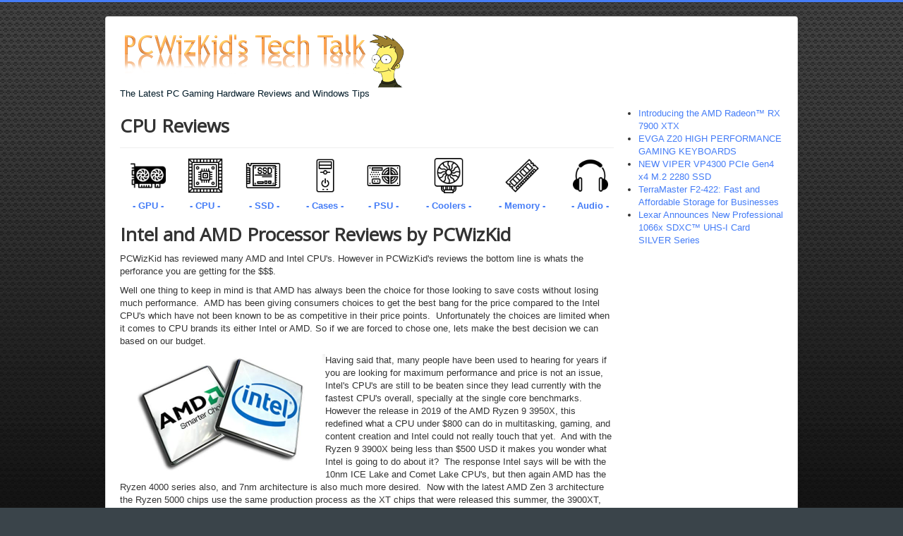

--- FILE ---
content_type: text/html; charset=utf-8
request_url: https://reviews.pcwizkidstechtalk.com/pc-hardware/cpu-reviews
body_size: 6992
content:
<!DOCTYPE html>
<html lang="en-us" dir="ltr">
<head>
	<meta name="viewport" content="width=device-width, initial-scale=1.0" />
	<meta charset="utf-8">
	<meta name="rights" content="pcwizkidstechtalk.com">
	<meta name="robots" content="index, follow">
	<meta name="author" content="PCWizKid">
	<meta name="description" content="Intel and AMD CPU and Processor Reviews">
	<meta name="generator" content="Joomla! - Open Source Content Management">
	<title>CPU Reviews</title>
	<link href="/favicon.ico" rel="icon" type="image/vnd.microsoft.icon">
<link href="/media/plg_system_jcemediabox/css/jcemediabox.min.css?7d30aa8b30a57b85d658fcd54426884a" rel="stylesheet">
	<link href="/templates/pcwizkid_template/css/template.css?e4f642" rel="stylesheet">
	<link href="https://fonts.googleapis.com/css?family=Open+Sans" rel="stylesheet">
	<link href="/modules/mod_ajaxsearch/assets/css/style.css" rel="stylesheet">
	<link href="https://reviews.pcwizkidstechtalk.com/modules/mod_je_social/css/style.css" rel="stylesheet">
	<style>
	h1, h2, h3, h4, h5, h6, .site-title {
		font-family: 'Open Sans', sans-serif;
	}</style>
	<style>
	body.site {
		border-top: 3px solid #457df7;
		background-color: #3a444a;
	}
	a {
		color: #457df7;
	}
	.nav-list > .active > a,
	.nav-list > .active > a:hover,
	.dropdown-menu li > a:hover,
	.dropdown-menu .active > a,
	.dropdown-menu .active > a:hover,
	.nav-pills > .active > a,
	.nav-pills > .active > a:hover,
	.btn-primary {
		background: #457df7;
	}</style>
	<style>div.mod_ajaxsearch167 input[type="search"]{ width:auto; }</style>
	<style>
#je_socialicons .jeSocial a{ width:24px; height:24px; margin:0; padding:0; text-indent:-9999px; display:block}
#je_socialicons .jeSocial span { display: inline-block; padding:5px; -webkit-border-radius:20px;-moz-border-radius:20px;border-radius:20px;}
#je_socialicons .jeSocial span:hover {box-shadow: 0 1px 4px rgba(0,0,0,.3); -webkit-box-shadow: 0 1px 4px rgba(0,0,0,.3); -moz-box-shadow: 0 1px 4px rgba(0,0,0,.3); -o-box-shadow: 0 1px 4px rgba(0,0,0,.3);}
</style>
<script type="application/json" class="joomla-script-options new">{"system.paths":{"root":"","rootFull":"https:\/\/reviews.pcwizkidstechtalk.com\/","base":"","baseFull":"https:\/\/reviews.pcwizkidstechtalk.com\/"},"csrf.token":"57ff9108c534944aa87f68c5463c23ce"}</script>
	<script src="/media/system/js/core.min.js?2cb912"></script>
	<script src="/media/vendor/jquery/js/jquery.min.js?3.7.1"></script>
	<script src="/media/legacy/js/jquery-noconflict.min.js?504da4"></script>
	<script src="/media/vendor/bootstrap/js/alert.min.js?5.3.3" type="module"></script>
	<script src="/media/vendor/bootstrap/js/button.min.js?5.3.3" type="module"></script>
	<script src="/media/vendor/bootstrap/js/carousel.min.js?5.3.3" type="module"></script>
	<script src="/media/vendor/bootstrap/js/collapse.min.js?5.3.3" type="module"></script>
	<script src="/media/vendor/bootstrap/js/dropdown.min.js?5.3.3" type="module"></script>
	<script src="/media/vendor/bootstrap/js/modal.min.js?5.3.3" type="module"></script>
	<script src="/media/vendor/bootstrap/js/offcanvas.min.js?5.3.3" type="module"></script>
	<script src="/media/vendor/bootstrap/js/popover.min.js?5.3.3" type="module"></script>
	<script src="/media/vendor/bootstrap/js/scrollspy.min.js?5.3.3" type="module"></script>
	<script src="/media/vendor/bootstrap/js/tab.min.js?5.3.3" type="module"></script>
	<script src="/media/vendor/bootstrap/js/toast.min.js?5.3.3" type="module"></script>
	<script src="/media/plg_system_jcemediabox/js/jcemediabox.min.js?7d30aa8b30a57b85d658fcd54426884a"></script>
	<script src="/templates/pcwizkid_template/js/template.js?e4f642"></script>
	<script src="/modules/mod_ajaxsearch/assets/js/script.js"></script>
	<script type="application/ld+json">{"@context":"https://schema.org","@graph":[{"@type":"Organization","@id":"https://reviews.pcwizkidstechtalk.com/#/schema/Organization/base","name":"PCWizKid's Tech Talk","url":"https://reviews.pcwizkidstechtalk.com/"},{"@type":"WebSite","@id":"https://reviews.pcwizkidstechtalk.com/#/schema/WebSite/base","url":"https://reviews.pcwizkidstechtalk.com/","name":"PCWizKid's Tech Talk","publisher":{"@id":"https://reviews.pcwizkidstechtalk.com/#/schema/Organization/base"}},{"@type":"WebPage","@id":"https://reviews.pcwizkidstechtalk.com/#/schema/WebPage/base","url":"https://reviews.pcwizkidstechtalk.com/pc-hardware/cpu-reviews","name":"CPU Reviews","description":"Intel and AMD CPU and Processor Reviews","isPartOf":{"@id":"https://reviews.pcwizkidstechtalk.com/#/schema/WebSite/base"},"about":{"@id":"https://reviews.pcwizkidstechtalk.com/#/schema/Organization/base"},"inLanguage":"en-US"},{"@type":"Article","@id":"https://reviews.pcwizkidstechtalk.com/#/schema/com_content/article/13","name":"CPU Reviews","headline":"CPU Reviews","inLanguage":"en-US","isPartOf":{"@id":"https://reviews.pcwizkidstechtalk.com/#/schema/WebPage/base"}}]}</script>
	<script>jQuery(document).ready(function(){WfMediabox.init({"base":"\/","theme":"shadow","width":"","height":"","lightbox":0,"shadowbox":0,"icons":1,"overlay":1,"overlay_opacity":0,"overlay_color":"","transition_speed":400,"close":2,"labels":{"close":"Close","next":"Next","previous":"Previous","cancel":"Cancel","numbers":"{{numbers}}","numbers_count":"{{current}} of {{total}}","download":"Download"},"swipe":true,"expand_on_click":true});});</script>
	<script>
	var asoptions = {
		lower_limit: 3,
		max_results: 5
	};
	var asstrings = {
		show_all: "Show all results"
	};
</script>

<script async src="https://pagead2.googlesyndication.com/pagead/js/adsbygoogle.js?client=ca-pub-8676392743859555"
     crossorigin="anonymous"></script>
</head>
<body class="site com_content view-article no-layout no-task itemid-131"><style>
body {
  background-image: url('/images/page-bg.jpg');
}
</style> 
	<!-- Body -->
	<div class="body" id="top">
		<div class="container">
			<!-- Header -->
			<header class="header" role="banner">
				<div class="header-inner clearfix">
					<a class="brand pull-left" href="/">
						<img src="https://reviews.pcwizkidstechtalk.com/images/banners/logo.png" alt="PCWizKid&#039;s Tech Talk" />													<div class="site-description">The Latest PC Gaming Hardware Reviews and Windows Tips</div>											</a><br/>
                      <div class="header-search pull-right">
						
					</div>
                    <a class="brand pull-left"></a>
				</div>
			</header>
						<div class="row-fluid">
				<main id="content" role="main" class="span9">
					<!-- Begin Content -->
					<div id="system-message-container">
	</div>

					<div class="com-content-article item-page">
    <meta itemprop="inLanguage" content="en-US">
    
    
        <div class="page-header">
        <h1>
            CPU Reviews        </h1>
                            </div>
        
        
    
    
        
                                                <div class="com-content-article__body">
        <table style="width: 710px; height: 86px; background-color: #ffffff; margin-left: auto; margin-right: auto;">
<tbody>
<tr>
<td style="text-align: center;"><a href="/pc-hardware/gpu-reviews"><span style="color: #0000ff;"><img src="/images/hardware/gpu1.png" alt="gpu1" width="50" height="50" /></span></a></td>
<td style="text-align: center;"><a href="/pc-hardware/cpu-reviews"><span style="color: #0000ff;"><img src="/images/hardware/cpu2.png" alt="cpu2" width="50" height="50" /></span></a></td>
<td style="text-align: center;"><span style="color: #0000ff;"><a href="/pc-hardware/ssd-nvme-reviews"><img src="/images/hardware/ssd.png" alt="ssd" width="50" height="50" /></a>&nbsp;</span></td>
<td style="text-align: center;"><a href="/pc-hardware/pc-case-reviews"><span style="color: #0000ff;"><img src="/images/hardware/case3.png" alt="case3" width="50" height="50" /></span></a></td>
<td style="text-align: center;"><a href="/pc-hardware/psu-reviews"><span style="color: #0000ff;"><img src="/images/hardware/psu2.png" alt="psu2" width="50" height="50" /></span></a></td>
<td style="text-align: center;"><a href="/pc-hardware/cpu-coolers"><span style="color: #0000ff;"><img src="/images/hardware/cpu-cooler2.png" alt="cpu cooler2" width="50" height="50" /></span></a></td>
<td style="text-align: center;"><a href="/pc-hardware/memory-reviews"><span style="color: #0000ff;"><img src="/images/hardware/ddr2.png" alt="ddr2" width="50" height="50" /></span></a></td>
<td style="text-align: center;"><a href="/pc-hardware/audio-components"><span style="color: #0000ff;"><img src="/images/hardware/audio1.png" alt="audio1" width="50" height="50" /></span></a></td>
</tr>
<tr style="background-color: #ffffff;">
<td style="text-align: center;"><span style="color: #457df7;"><strong><a href="/pc-hardware/gpu-reviews" style="color: #457df7;">- GPU -</a></strong></span></td>
<td style="text-align: center;"><span style="color: #457df7;"><strong><a href="/pc-hardware/cpu-reviews" style="color: #457df7;">- CPU -</a><br /></strong></span></td>
<td style="text-align: center;"><span style="color: #457df7;"><strong><a href="/pc-hardware/ssd-nvme-reviews" style="color: #457df7;">- SSD -</a><br /></strong></span></td>
<td style="text-align: center;"><span style="color: #457df7;"><strong><a href="/pc-hardware/pc-case-reviews" style="color: #457df7;">- Cases -</a></strong></span></td>
<td style="text-align: center;"><span style="color: #457df7;"><strong><a href="/pc-hardware/psu-reviews" style="color: #457df7;">- PSU -</a><br /></strong></span></td>
<td style="text-align: center;"><span style="color: #457df7;"><strong><a href="/pc-hardware/cpu-coolers" style="color: #457df7;">- Coolers -</a></strong></span></td>
<td style="text-align: center;"><span style="color: #457df7;"><strong><a href="/pc-hardware/memory-reviews" style="color: #457df7;">- Memory -</a></strong></span></td>
<td style="text-align: center;"><span style="color: #457df7;"><a href="/pc-hardware/memory-reviews" style="color: #457df7;"></a><a href="/pc-hardware/audio-components" style="color: #457df7;"><strong>- Audio -</strong></a></span></td>
</tr>
</tbody>
</table>
<h1>Intel and AMD Processor Reviews by PCWizKid</h1>
<p>PCWizKid has reviewed many AMD and Intel CPU's. However in PCWizKid's reviews the bottom line is whats the perforance you are getting for the $$$.</p>
<p>Well one thing to keep in mind is that AMD has always been the choice for those looking to save costs without losing much performance.&nbsp; AMD has been giving consumers choices to get the best bang for the price compared to the Intel CPU's which have not been known to be as competitive in their price points.&nbsp; Unfortunately the choices are limited when it comes to CPU brands its either Intel or AMD. So if we are forced to chose one, lets make the best decision we can based on our budget.</p>
<p><img src="/images/hardware/intel_amd_chips.jpg" alt="intel amd chips" width="291" height="165" style="float: left;" /> Having said that, many people have been used to hearing for years if you are looking for maximum performance and price is not an issue, Intel's CPU's are still to be beaten since they lead currently with the fastest CPU's overall, specially at the single core benchmarks.&nbsp; However the release in 2019 of the AMD Ryzen 9 3950X, this redefined what a CPU under $800 can do in multitasking, gaming, and content creation and Intel could not really touch that yet.&nbsp; And with the Ryzen 9 3900X being less than $500 USD it makes you wonder what Intel is going to do about it?&nbsp; The response Intel says will be with the 10nm ICE Lake and Comet Lake CPU's, but then again AMD has the Ryzen 4000 series also, and 7nm architecture is also much more desired.&nbsp; Now with the latest AMD Zen 3 architecture the Ryzen 5000 chips use the same production process as the XT chips that were released this summer, the 3900XT, 3800XT and 3600XT. The October 2020 release of the new AMD Ryzen 5000 processors showed they are still using TSMC's 7nm node. However, AMD's main updates to the Ryzen 5000 series CPUs are that change is in how the cores are configured. The previous Zen 2 generation CPU has up to four cores per core complex (CCX), so that each four-core cluster has access to 16MB of L3 cache.&nbsp; Now with Zen 3 a eight-core design instead which means all eight cores can access 32MB of L3 cache directly, and don't need to go through the I/O die to do so. This also means that core-to-core access which provides significant performance improvements.</p>

<p>If money is no problem for you for now, please by all means go for the latest Ryzen 5000 series CPU's or think about a Intel Core i9 9900K, but dont forget to look at the sweetspot of that the AMD Ryzen 7 3700X brings for the price, there is a performance difference with those 2 CPU's specifically the Intel Core i9 9900K would defenitely beat the Ryzen 7 hands down (but not a Ryzen 9 necessarily). &nbsp; PCWizKid admits that without a doubt the performance and power efficiency of an Intel has been better in the past but the gap is narrowing very fast! While for consumers Intel has dominated in the single core market, specially in gaming tests in general, the time has come now with the AMD Ryzen 5000 series which is making Intel play catchup to provide something comparable when it comes to multi-core performance.&nbsp; <a href="/pc-hardware/cpu-reviews/cpu-list">For a 2020 CPU Price Ranking list click here</a>.<br /><br />Here is another example of what I mean by the differences and comparing CPU's.&nbsp; Keep this in mind as you make your decision.&nbsp; You can see here that not only does the AMD Ryzen 9 have more computing cores and threads but is using the 7nm architecture and has much more L3 Cache, these aspects in itself are several performance boosters that make it hard to beat by the Intel i9 9900K. As of April, 2020, the<a href="https://click.linksynergy.com/deeplink?id=EMIH1r1RR7c&amp;mid=44583&amp;murl=https%3A%2F%2Fwww.newegg.com%2Fp%2Fpl%3Fd%3Dintel%2520gen%25209%2520cpus%26Order%3DBESTMATCH"> Intel i9 9900K goes for aprox $530 USD</a> while the <a href="https://click.linksynergy.com/deeplink?id=EMIH1r1RR7c&amp;mid=44583&amp;murl=https%3A%2F%2Fwww.newegg.com%2Fp%2Fpl%3Fd%3DRyzen%2Bcpus%26N%3D100007671%2520601350561%2520601350562%26name%3DProcessors%2520-%2520Desktops%26isdeptsrh%3D1">AMD Ryzen 9 3900X goes for $432 USD</a> (from Newegg.com).&nbsp; Thats a $100 price difference and you get more processing power and performance from this specifc Ryzen 9 CPU compared to the Intel i9 couterpart. Again, it begs the question, what is Intel waiting for? We will revist this when the next generation CPU's come out..</p>
<table border="0" class="styled" style="margin-left: auto; margin-right: auto;">
<tbody>
<tr>
<td style="background-color: #f2e90c;">&nbsp;</td>
<td style="background-color: #f2e90c;"><span><strong>Intel Core i9 9900K /&nbsp; KF version</strong></span></td>
<td style="background-color: #f2e90c;"><span><strong>AMD Ryzen 9 3900X<br /></strong></span></td>
</tr>
<tr>
<td><span>Process node</span></td>
<td>14nm</td>
<td>7nm</td>
</tr>
<tr>
<td><span>Cores</span></td>
<td>8</td>
<td>12</td>
</tr>
<tr>
<td><span>Threads</span></td>
<td>16</td>
<td>24</td>
</tr>
<tr>
<td><span>L2/L3 cache</span></td>
<td>2MB/16MB</td>
<td>6MB/64MB</td>
</tr>
<tr>
<td><span>Base clock speed</span></td>
<td>3.6GHz</td>
<td>3.8GHz</td>
</tr>
<tr>
<td><span>Boost clock speed</span></td>
<td>4.7GHz (all cores) 5GHz (one core)</td>
<td>4.6GHz (single core) 4.1GHz+ (all cores)</td>
</tr>
<tr>
<td><span>Graphics (optional)<br /></span></td>
<td>Integrated Intel UHD Graphics 630 / No</td>
<td>No</td>
</tr>
<tr>
<td><span>TDP</span></td>
<td>95w</td>
<td>105w</td>
</tr>
<tr>
<td>&nbsp;Latest Price</td>
<td>&nbsp;<a href="https://click.linksynergy.com/deeplink?id=EMIH1r1RR7c&amp;mid=44583&amp;murl=https%3A%2F%2Fwww.newegg.com%2Fp%2Fpl%3Fd%3Dintel%2520gen%25209%2520cpus%26Order%3DBESTMATCH">Click here for latest price in USD</a></td>
<td><a href="https://click.linksynergy.com/deeplink?id=EMIH1r1RR7c&amp;mid=44583&amp;murl=https%3A%2F%2Fwww.newegg.com%2Fp%2Fpl%3Fd%3DRyzen%2Bcpus%26N%3D100007671%2520601350561%2520601350562%26name%3DProcessors%2520-%2520Desktops%26isdeptsrh%3D1"> Click here for latest price in USD</a></td>
</tr>
</tbody>
</table>
<p>PCWizKid has put together a video playlist of all the CPU's reviewed so far for you, click below to watch and scroll through the ones you want to see.</p>
<h4>AMD Series of PC Builds Videos</h4>
<p></p>
<h4>Intel Series of PC Builds Videos</h4>
<p></p>     </div>

        
                                        </div>

                      <div class="clearfix"></div>
					<!-- End Content -->
				</main>
									<div id="aside" class="span3">
						<!-- Begin Right Sidebar -->
						<ul class="mod-articleslatest latestnews mod-list">
    <li itemscope itemtype="https://schema.org/Article">
        <a href="/popular-tips/cpu-gpu?view=article&amp;id=49:rx7900xt&amp;catid=8" itemprop="url">
            <span itemprop="name">
                Introducing the AMD Radeon™ RX 7900 XTX            </span>
        </a>
    </li>
    <li itemscope itemtype="https://schema.org/Article">
        <a href="/popular-tips/cpu-gpu?view=article&amp;id=48:evga-z20-high-performance-gaming-keyboards&amp;catid=8" itemprop="url">
            <span itemprop="name">
                EVGA Z20 HIGH PERFORMANCE GAMING KEYBOARDS            </span>
        </a>
    </li>
    <li itemscope itemtype="https://schema.org/Article">
        <a href="/popular-tips/cpu-gpu?view=article&amp;id=47:vp4300&amp;catid=8" itemprop="url">
            <span itemprop="name">
                NEW VIPER VP4300 PCIe Gen4 x4 M.2 2280 SSD            </span>
        </a>
    </li>
    <li itemscope itemtype="https://schema.org/Article">
        <a href="/popular-tips/cpu-gpu?view=article&amp;id=46:f2-422&amp;catid=8" itemprop="url">
            <span itemprop="name">
                TerraMaster F2-422: Fast and Affordable Storage for Businesses            </span>
        </a>
    </li>
    <li itemscope itemtype="https://schema.org/Article">
        <a href="/popular-tips/cpu-gpu?view=article&amp;id=45:lexar-1066x&amp;catid=8" itemprop="url">
            <span itemprop="name">
                Lexar Announces New Professional 1066x SDXC™ UHS-I Card SILVER Series            </span>
        </a>
    </li>
</ul>

<div id="mod-custom100" class="mod-custom custom">
    <!-- skyscraper -->
<p><ins class="adsbygoogle" style="display: inline-block; width: 160px; height: 600px;" data-ad-client="ca-pub-5110169969723221" data-ad-slot="7014305227"></ins></p></div>
<div class="ajax-search mod_ajaxsearch167">
	<form id="mod-ajaxsearch-form" action="/component/search/" method="post" class="form-inline">
		<div class="btn-toolbar">
			<div class="btn-group pull-left">
				<input type="search" name="searchword" id="mod-ajaxsearch-searchword" placeholder="Search..." size="20" maxlength="200" class="inputbox" value="Search..." autocomplete="off" onblur="if (this.value=='') this.value='Search...';" onfocus="if (this.value=='Search...') this.value='';" />
			</div>
						<div class="clearfix"></div>
		</div>
		<div id="mod-ajaxsearch-results-box" class="results-box"></div>
		<input type="hidden" name="task" value="search" />
		<input type="hidden" name="limit" value="20" />
	</form>
</div>

<div  id="je_socialicons">
    <div class="jeSocial">
		           <span class="icon2"><a href="https://twitter.com/pcwizkid" class="icon2" target="_blank" rel="nofollow" title="Twitter"></a></span>
                   <span class="icon4"><a href="https://youtube.com/pcwizkid" class="icon4" target="_blank" rel="nofollow" title="Youtube"></a></span>
                   <span class="icon8"><a href="https://www.linkedin.com/in/pcwizkid/" class="icon8" target="_blank" rel="nofollow" title="LinkedIn"></a></span>
            </div>
</div>

<script type="text/javascript">
  var el = document.getElementById('jExt142');
  if(el) {el.style.display += el.style.display = 'none';}
</script>

						<!-- End Right Sidebar -->
					</div>
							</div>
		</div>
	</div>
	<!-- Footer -->
	<footer class="footer" role="contentinfo">
		<div class="container">
			<hr />
			
			<p class="pull-right">
				<a href="#top" id="back-top">
					Back to Top				</a>
			</p>
			<p style="color:orange">
				&copy; 2026 PCWizKid&#039;s Tech Talk                  <a href="#" onclick="window.open('https://www.sitelock.com/verify.php?site=pcwizkidstechtalk.com','SiteLock','width=600,height=600,left=160,top=170');"><img title="SiteLock" src="https://shield.sitelock.com/shield/pcwizkidstechtalk.com" alt="Website security"></a>
                  <a href="/faq/terms-of-use">Privacy policy</a>
			</p>
		</div>
	</footer>
	
</body>
</html>


--- FILE ---
content_type: text/html; charset=utf-8
request_url: https://www.google.com/recaptcha/api2/aframe
body_size: 248
content:
<!DOCTYPE HTML><html><head><meta http-equiv="content-type" content="text/html; charset=UTF-8"></head><body><script nonce="3rCQHcwbVQ70JS427saCfw">/** Anti-fraud and anti-abuse applications only. See google.com/recaptcha */ try{var clients={'sodar':'https://pagead2.googlesyndication.com/pagead/sodar?'};window.addEventListener("message",function(a){try{if(a.source===window.parent){var b=JSON.parse(a.data);var c=clients[b['id']];if(c){var d=document.createElement('img');d.src=c+b['params']+'&rc='+(localStorage.getItem("rc::a")?sessionStorage.getItem("rc::b"):"");window.document.body.appendChild(d);sessionStorage.setItem("rc::e",parseInt(sessionStorage.getItem("rc::e")||0)+1);localStorage.setItem("rc::h",'1768512941283');}}}catch(b){}});window.parent.postMessage("_grecaptcha_ready", "*");}catch(b){}</script></body></html>